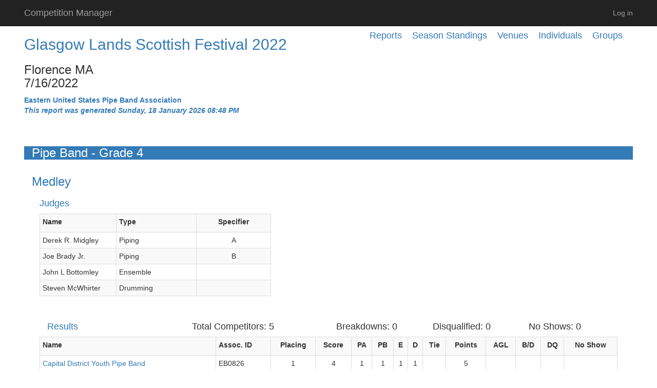

--- FILE ---
content_type: text/html; charset=utf-8
request_url: https://competitionmanager.azurewebsites.net/Reports/VenueCompetitionReport/9076
body_size: 3602
content:
<!DOCTYPE html>
<html>
<head>
    <meta charset="utf-8" />
    <meta name="viewport" content="width=device-width, initial-scale=1.0">
    <title>Glasgow Lands Scottish Festival 2022 - Pipe Band - Grade 4 - Medley - Competition Manager</title>
    <script src="/bundles/Scripts/modernizr?v=inCVuEFe6J4Q07A0AcRsbJic_UE5MwpRMNGcOtk94TE1"></script>

    <link rel="stylesheet" href="//code.jquery.com/ui/1.11.4/themes/smoothness/jquery-ui.css">
    <meta name="description" content="The description of my page" />
</head>
<body style="visibility: hidden">
    <div class="navbar navbar-inverse navbar-fixed-top">
        <div class="gcs-container container">
            <div class="navbar-header">
                <button type="button" class="navbar-toggle" data-toggle="collapse" data-target=".navbar-collapse">
                    <span class="icon-bar"></span>
                    <span class="icon-bar"></span>
                    <span class="icon-bar"></span>
                </button>
                <div id="logo" class="hidden-xs">
                    <a class="navbar-brand" href="/User">Competition Manager</a>
                </div>
            </div>
            <div class="navbar-collapse collapse">
                <ul class="nav navbar-nav">

                    </ul>

                        <ul class="nav navbar-nav navbar-right">
        
        <li id="log-in-new" style="display: none" ><a href="/Account/Login" id="loginLink" target="_blank">Log in</a></li>
        <li id="log-in-this" style="display: none" ><a href="/Account/Login" id="loginLink">Log in</a></li>
    </ul>

                </div>
            </div>
    </div>
    <div class="gcs-container container body-content">
        


<div class="h4">
    <div class="pull-right margin-right-20"><a href="/Reports/GroupReports/2">Groups</a></div>
    <div class="pull-right margin-right-20"><a href="/Reports/MemberReports/2">Individuals</a></div>
    <div class="pull-right margin-right-20"><a href="/Reports/VenueReports/2">Venues</a></div>
    <div class="pull-right margin-right-20"><a href="/Reports/SeasonStandingsReports/2">Season Standings</a></div>
    <div class="pull-right margin-right-20"><a href="/Reports/Index/2">Reports</a></div>
</div>



<h2>
    <a href="/Reports/VenueReport/298">Glasgow Lands Scottish Festival 2022</a><br />
</h2>
<h3>
    Florence MA<br />
    7/16/2022
</h3>
<b class="text-primary">Eastern United States Pipe Band Association</b><br />
<b class="text-primary"><i>This report was generated Sunday, 18 January 2026 08:48 PM</i></b><br />
<br />

<div class="col-md-12">&nbsp;</div>
<div class="col-md-12 h3 bg-primary">Pipe Band - Grade 4</div>
<div class="col-md-12">
    <div class="text-primary h3">
    Medley
</div>

    <div class="h4 text-primary col-md-12">Judges</div>
    <div class="table-responsive col-md-5">
        <table class="table table-striped table-bordered table-hover table-condensed">
            <tr>
                <th class="col-md-4"><label for="JudgeName">Name</label></th>
                    <th class=""><label for="CompetitionJudgeTypes">Type</label></th>
                    <th class="text-center"><label for="JudgeSpecifier">Specifier</label></th>
            </tr>

                <tr>
                    <td>
                        Derek R. Midgley
                        <input data-val="true" data-val-number="The field VenueJudgeId must be a number." data-val-required="The VenueJudgeId field is required." id="Judges_0__VenueJudgeId" name="Judges[0].VenueJudgeId" type="hidden" value="2023" />
                    </td>
                        <td>
Piping                        </td>
                        <td class="text-center">
                            A
                        </td>
                </tr>
                <tr>
                    <td>
                        Joe Brady Jr.
                        <input data-val="true" data-val-number="The field VenueJudgeId must be a number." data-val-required="The VenueJudgeId field is required." id="Judges_1__VenueJudgeId" name="Judges[1].VenueJudgeId" type="hidden" value="2020" />
                    </td>
                        <td>
Piping                        </td>
                        <td class="text-center">
                            B
                        </td>
                </tr>
                <tr>
                    <td>
                        John L Bottomley
                        <input data-val="true" data-val-number="The field VenueJudgeId must be a number." data-val-required="The VenueJudgeId field is required." id="Judges_2__VenueJudgeId" name="Judges[2].VenueJudgeId" type="hidden" value="2019" />
                    </td>
                        <td>
Ensemble                        </td>
                        <td class="text-center">
                            
                        </td>
                </tr>
                <tr>
                    <td>
                        Steven McWhirter
                        <input data-val="true" data-val-number="The field VenueJudgeId must be a number." data-val-required="The VenueJudgeId field is required." id="Judges_3__VenueJudgeId" name="Judges[3].VenueJudgeId" type="hidden" value="2022" />
                    </td>
                        <td>
Drumming                        </td>
                        <td class="text-center">
                            
                        </td>
                </tr>
        </table>
    </div>

<div class="col-md-12">&nbsp;</div>

    <div class="hidden-xs col-md-12">
        <div class="h4 text-primary col-xs-3">Results</div>
        <div class="h4 col-xs-3">Total Competitors: 5</div>
        <div class="h4 col-xs-2">Breakdowns: 0</div>
        <div class="h4 col-xs-2">Disqualified: 0</div>
        <div class="h4 col-xs-2">No Shows: 0</div>
    </div>
    <div class="visible-xs col-md-12">
        <div class="h4 text-primary col-xs-3">Results</div>
        <div class="h4 col-xs-3">Competitors: 5</div>
        <div class="h4 col-xs-2">B/D: 0</div>
        <div class="h4 col-xs-2">D/Q: 0</div>
        <div class="h4 col-xs-2">N/S: 0</div>
    </div>
    <div class="table-responsive col-md-12">
        <table class="table table-striped table-bordered table-hover table-condensed">
            <tr>
                <th class=""><label for="FullName">Name</label></th>
                <th class=""><label for="AssociationId">Assoc. ID</label></th>
                <th class="centered-text"><label for="Placing">Placing</label></th>
                    <th class="centered-text"><label for="Score">Score</label></th>
                                    <th class="centered-text">PA</th>
                    <th class="centered-text">PB</th>
                    <th class="centered-text">E</th>
                    <th class="centered-text">D</th>
                <th class="centered-text"><label for="HasTieBreaker">Tie</label></th>
                <th class="centered-text"><label for="Points">Points</label></th>
                                    <th class="centered-text"><label for="AboveGradeCount">AGL</label></th>
                                                <th class="centered-text"><label for="IsBreakdown">B/D</label></th>
                <th class="centered-text"><label for="IsDisqualified">DQ</label></th>
                <th class="centered-text"><label for="IsNoShow">No Show</label></th>
            </tr>

<tr>
                    <td>
<a href="/Reports/GroupReport/368?organizationId=2">Capital District Youth Pipe Band</a>                        <input data-val="true" data-val-number="The field Id must be a number." data-val-required="The Id field is required." id="Results_0__Id" name="Results[0].Id" type="hidden" value="49432" />
                        <input data-val="true" data-val-number="The field VenueCompetitorId must be a number." data-val-required="The VenueCompetitorId field is required." id="Results_0__VenueCompetitorId" name="Results[0].VenueCompetitorId" type="hidden" value="1914" />
                        <input data-val="true" data-val-number="The field MemberId must be a number." data-val-required="The MemberId field is required." id="Results_0__MemberId" name="Results[0].MemberId" type="hidden" value="368" />
                    </td>

                    <td>EB0826</td>
                    <td class="centered-text">1</td>
                        <td class="centered-text">4</td>
                                            <td class="centered-text">1</td>
                        <td class="centered-text">1</td>
                        <td class="centered-text">1</td>
                        <td class="centered-text">1</td>
                    <td class="centered-text">
                    </td>
                    <td class="centered-text">5</td>
                                            <td class="centered-text"></td>
                                                            <td class="centered-text">
                    </td>
                    <td class="centered-text">
                    </td>
                    <td class="centered-text">
                    </td>
                </tr>
<tr>
                    <td>
<a href="/Reports/GroupReport/372?organizationId=2">Sean McGonigal Memorial PB</a>                        <input data-val="true" data-val-number="The field Id must be a number." data-val-required="The Id field is required." id="Results_1__Id" name="Results[1].Id" type="hidden" value="49436" />
                        <input data-val="true" data-val-number="The field VenueCompetitorId must be a number." data-val-required="The VenueCompetitorId field is required." id="Results_1__VenueCompetitorId" name="Results[1].VenueCompetitorId" type="hidden" value="1915" />
                        <input data-val="true" data-val-number="The field MemberId must be a number." data-val-required="The MemberId field is required." id="Results_1__MemberId" name="Results[1].MemberId" type="hidden" value="372" />
                    </td>

                    <td>71446</td>
                    <td class="centered-text">2</td>
                        <td class="centered-text">10</td>
                                            <td class="centered-text">2</td>
                        <td class="centered-text">2</td>
                        <td class="centered-text">2</td>
                        <td class="centered-text">4</td>
                    <td class="centered-text">
                    </td>
                    <td class="centered-text">4</td>
                                            <td class="centered-text"></td>
                                                            <td class="centered-text">
                    </td>
                    <td class="centered-text">
                    </td>
                    <td class="centered-text">
                    </td>
                </tr>
<tr>
                    <td>
<a href="/Reports/GroupReport/102?organizationId=2">Claddagh Mhor Pipe Band</a>                        <input data-val="true" data-val-number="The field Id must be a number." data-val-required="The Id field is required." id="Results_2__Id" name="Results[2].Id" type="hidden" value="49433" />
                        <input data-val="true" data-val-number="The field VenueCompetitorId must be a number." data-val-required="The VenueCompetitorId field is required." id="Results_2__VenueCompetitorId" name="Results[2].VenueCompetitorId" type="hidden" value="1916" />
                        <input data-val="true" data-val-number="The field MemberId must be a number." data-val-required="The MemberId field is required." id="Results_2__MemberId" name="Results[2].MemberId" type="hidden" value="102" />
                    </td>

                    <td>EB1002</td>
                    <td class="centered-text">3</td>
                        <td class="centered-text">14</td>
                                            <td class="centered-text">4</td>
                        <td class="centered-text">5</td>
                        <td class="centered-text">3</td>
                        <td class="centered-text">2</td>
                    <td class="centered-text">
                    </td>
                    <td class="centered-text">3</td>
                                            <td class="centered-text"></td>
                                                            <td class="centered-text">
                    </td>
                    <td class="centered-text">
                    </td>
                    <td class="centered-text">
                    </td>
                </tr>
<tr>
                    <td>
<a href="/Reports/GroupReport/263?organizationId=2">Mohawk Valley Frasers 4</a>                        <input data-val="true" data-val-number="The field Id must be a number." data-val-required="The Id field is required." id="Results_3__Id" name="Results[3].Id" type="hidden" value="49434" />
                        <input data-val="true" data-val-number="The field VenueCompetitorId must be a number." data-val-required="The VenueCompetitorId field is required." id="Results_3__VenueCompetitorId" name="Results[3].VenueCompetitorId" type="hidden" value="1917" />
                        <input data-val="true" data-val-number="The field MemberId must be a number." data-val-required="The MemberId field is required." id="Results_3__MemberId" name="Results[3].MemberId" type="hidden" value="263" />
                    </td>

                    <td>EB0189</td>
                    <td class="centered-text">4</td>
                        <td class="centered-text">15</td>
                                            <td class="centered-text">3</td>
                        <td class="centered-text">3</td>
                        <td class="centered-text">4</td>
                        <td class="centered-text">5</td>
                    <td class="centered-text">
                    </td>
                    <td class="centered-text">2</td>
                                            <td class="centered-text"></td>
                                                            <td class="centered-text">
                    </td>
                    <td class="centered-text">
                    </td>
                    <td class="centered-text">
                    </td>
                </tr>
<tr>
                    <td>
<a href="/Reports/GroupReport/343?organizationId=2">Rhode Island Highlanders Pipe Band</a>                        <input data-val="true" data-val-number="The field Id must be a number." data-val-required="The Id field is required." id="Results_4__Id" name="Results[4].Id" type="hidden" value="49435" />
                        <input data-val="true" data-val-number="The field VenueCompetitorId must be a number." data-val-required="The VenueCompetitorId field is required." id="Results_4__VenueCompetitorId" name="Results[4].VenueCompetitorId" type="hidden" value="1922" />
                        <input data-val="true" data-val-number="The field MemberId must be a number." data-val-required="The MemberId field is required." id="Results_4__MemberId" name="Results[4].MemberId" type="hidden" value="343" />
                    </td>

                    <td>EB0720</td>
                    <td class="centered-text">5</td>
                        <td class="centered-text">17</td>
                                            <td class="centered-text">5</td>
                        <td class="centered-text">4</td>
                        <td class="centered-text">5</td>
                        <td class="centered-text">3</td>
                    <td class="centered-text">
                    </td>
                    <td class="centered-text">0</td>
                                            <td class="centered-text"></td>
                                                            <td class="centered-text">
                    </td>
                    <td class="centered-text">
                    </td>
                    <td class="centered-text">
                    </td>
                </tr>
        </table>







    </div>


</div>



        <hr />
        <footer>
            <div class="row">
                <div class="col-md-12">
                    <p>&copy; 2026 - Glenceol Software</p>
                </div>
            </div>
        </footer>
    </div>

    <script src="/bundles/Scripts/jquery?v=DWXrmrjEfgykLfAuIHQVVGwdNWNHSTNgbT7UowAfZm01"></script>

    <script src="/bundles/Scripts/bootstrap?v=-g7cxTWQV6ve_iRyKtg7LoBytQltgj_w8zTNeaLaBc41"></script>

    <script src="/bundles/Scripts/jqueryui?v=4_ecKMnziJjqAcZFXJ33bIcVutFfL_xlfbHyNYrGBW81"></script>

    <link href="/Content/CSS/files?v=t1gvk71PBYxzplDQcIDrSm4LoWnwQ7xh6d2JyeU5r2w1" rel="stylesheet"/>

    
    
    <script type="text/javascript">
        $(document).ready(function () {
            var isInIFrame = (self !== top);
            if (isInIFrame) {
                $("#log-in-new").show();
            } else {
                $("#log-in-this").show();
            }
            $('body').css('visibility','visible');
        });
    </script>

</body>
</html>


